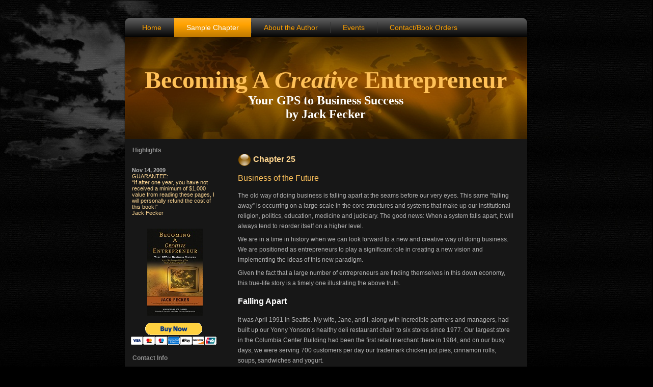

--- FILE ---
content_type: text/html; charset=UTF-8
request_url: http://becomingacreativeentrepreneur.com/sampleChapter.html
body_size: 8407
content:
<!DOCTYPE html PUBLIC "-//W3C//DTD XHTML 1.0 Transitional//EN" "http://www.w3.org/TR/xhtml1/DTD/xhtml1-transitional.dtd">
<html xmlns="http://www.w3.org/1999/xhtml" dir="ltr" lang="en-US" xml:lang="en">
<head>
    <!--
    Created by Artisteer v2.3.0.21098
    Base template (without user's data) checked by http://validator.w3.org : "This page is valid XHTML 1.0 Transitional"
    -->
    <meta http-equiv="Content-Type" content="text/html; charset=UTF-8" />
    <meta http-equiv="X-UA-Compatible" content="IE=EmulateIE7" />
    <title>Becoming A Creative Entrepreneur</title>

    <script type="text/javascript" src="script.js"></script>

    <link rel="stylesheet" href="style.css" type="text/css" media="screen" />
    <!--[if IE 6]><link rel="stylesheet" href="style.ie6.css" type="text/css" media="screen" /><![endif]-->
    <!--[if IE 7]><link rel="stylesheet" href="style.ie7.css" type="text/css" media="screen" /><![endif]-->
</head>
<body>
    <div id="art-page-background-gradient"></div>
    <div id="art-page-background-glare">
        <div id="art-page-background-glare-image"></div>
    </div>
    <div id="art-main">
        <div class="art-Sheet">
            <div class="art-Sheet-tl"></div>
            <div class="art-Sheet-tr"></div>
            <div class="art-Sheet-bl"></div>
            <div class="art-Sheet-br"></div>
            <div class="art-Sheet-tc"></div>
            <div class="art-Sheet-bc"></div>
            <div class="art-Sheet-cl"></div>
            <div class="art-Sheet-cr"></div>
            <div class="art-Sheet-cc"></div>
            <div class="art-Sheet-body">
                <div class="art-nav">
                	<div class="l"></div>
                	<div class="r"></div>
                	<ul class="art-menu">
                		<li>
                			<a href="index.html"><span class="l"></span><span class="r"></span><span class="t">Home</span></a>
                		</li>
                		<li>
                			<a href="sampleChapter.html" class=" active"><span class="l"></span><span class="r"></span><span class="t">Sample Chapter</span></a>
                		</li>		
                		<li>
                			<a href="about.html"><span class="l"></span><span class="r"></span><span class="t">About the Author</span></a>
                		</li>
                		<li>
                			<a href="events.html"><span class="l"></span><span class="r"></span><span class="t">Events</span></a>
                		</li>
                		<li>
                			<a href="contact.html"><span class="l"></span><span class="r"></span><span class="t">Contact/Book Orders</span></a>
                		</li>
                	</ul>
                </div>
                <div class="art-Header">
                    <div class="art-Header-jpeg"></div>
                    <div class="art-Logo">
                        <h1 id="name-text" class="art-Logo-name"><a href="#">Becoming A <em>Creative</em> Entrepreneur</a></h1>
                        <div id="slogan-text" class="art-Logo-text">Your GPS to Business Success</div>
                        <div id="slogan-text" class="art-Logo-text">by Jack Fecker</div>
                    </div>
                </div>
                <div class="art-contentLayout">
                    <div class="art-sidebar1">
                        <div class="art-Block">
                            <div class="art-Block-body">
                                        <div class="art-BlockHeader">
                                            <div class="art-header-tag-icon">
                                                <div class="t">Highlights</div>
                                            </div>
                                        </div><div class="art-BlockContent">
                                            <div class="art-BlockContent-body">
                                                <div>
                                                                  <p><b>Nov 14, 2009</b><br />
                                                                  <font color="#FFD894"><u>GUARANTEE:</u><br /> “If after one year, you have not received a minimum of $1,000 
                                                                  value from reading these pages, I will personally refund the cost of this book!”<br />Jack Fecker</font><br />
                                                                  </p>
                                                                  
                                                                  </div>
                                        		<div class="cleared"></div>
                                            </div>
                                        </div>
                        		<div class="cleared"></div>
                            </div>
                        </div>
                        <div align="center"><img src="images/BecomingACreativeEntrepreneur_th.jpg" alt="Becoming A Creative Entrepreneur"></div><br />
                        <center><form action="https://www.paypal.com/cgi-bin/webscr" method="post">
                        <input type="hidden" name="cmd" value="_s-xclick">
                        <input type="hidden" name="encrypted" value="-----BEGIN [base64]/0UplYuDELMAkGBSsOAwIaBQAwgfQGCSqGSIb3DQEHATAUBggqhkiG9w0DBwQIqq8XHThL5gOAgdDfwEhr57fc7ZsmB1jVTbCBn9gDQHMMkzcEpQOkU17QJdxH6HpcYh+ms1vWEec6xVZxjYIFhScMOA6bKq4l/3wKVdXioHd0HmTMiTxqAUqAro1WVCtMJNtDgUpA/yRpnxGTRAXkuDNNbtit7xzhSvXAZYbUiiHqnMS/YUU3kpBduIB/egphO/DxYETHCOfuZBHV44sYEqv43HhingCsSTsWSNX/tGb+HUX0xgWQBaF0Olp/bskJd54x20kfrC+ba6+Jv78fiO+/[base64]/ETMS1ycjtkpkvjXZe9k+6CieLuLsPumsJ7QC1odNz3sJiCbs2wC0nLE0uLGaEtXynIgRqIddYCHx88pb5HTXv4SZeuv0Rqq4+axW9PLAAATU8w04qqjaSXgbGLP3NmohqM6bV9kZZwZLR/klDaQGo1u9uDb9lr4Yn+rBQIDAQABo4HuMIHrMB0GA1UdDgQWBBSWn3y7xm8XvVk/UtcKG+wQ1mSUazCBuwYDVR0jBIGzMIGwgBSWn3y7xm8XvVk/[base64]/zANBgkqhkiG9w0BAQUFAAOBgQCBXzpWmoBa5e9fo6ujionW1hUhPkOBakTr3YCDjbYfvJEiv/2P+IobhOGJr85+XHhN0v4gUkEDI8r2/rNk1m0GA8HKddvTjyGw/XqXa+LSTlDYkqI8OwR8GEYj4efEtcRpRYBxV8KxAW93YDWzFGvruKnnLbDAF6VR5w/[base64]/A==-----END PKCS7-----
">
						<input type="image" src="https://www.paypal.com/en_US/i/btn/btn_buynowCC_LG.gif" border="0" name="submit" alt="PayPal - The safer, easier way to pay online!">
						<img alt="" border="0" src="https://www.paypal.com/en_US/i/scr/pixel.gif" width="1" height="1">
						</form></center>

                        <div class="art-Block">
                            <div class="art-Block-body">
                                        <div class="art-BlockHeader">
                                            <div class="art-header-tag-icon">
                                                <div class="t">Contact Info</div>
                                            </div>
                                        </div><div class="art-BlockContent">
                                            <div class="art-BlockContent-body">
                                                <div>
                                                      <img src="images/Jack_Fecker_th.jpg" alt="an image" style="margin: 0 auto;display:block;width:95%" />
                                                <br />
                                                <b>For Bookings and Availability</b><br />
                                                Contact: Jane Bakken<br />
                                                Email: <a href="mailto:Huntress4Authors@comcast.net">Huntress4Authors@comcast.net</a><br />
                                                <br />
                                                Phone: (425) 333-5246
                                                </div>
                                        		<div class="cleared"></div>
                                            </div>
                                        </div>
                        		<div class="cleared"></div>
                            </div>
                        </div>
                    </div>
                    <div class="art-content">
                        <div class="art-Post">
                            <div class="art-Post-body">
                        		<div class="art-Post-inner">
                                	<h2 class="art-PostHeader">
                                    	<img src="images/PostHeaderIcon.png" width="26" height="26" alt="PostHeaderIcon" />
                                        Chapter 25
                                    </h2>
                                    <div class="art-PostContent">
                                    	<h2>Business of the Future</h2>
                                            <p>The old way of doing business is falling apart at the seams before our very eyes. This same “falling away” is
                                            occurring on a large scale in the core structures and systems that make up our institutional religion, politics, education,
                                            medicine and judiciary. The good news: When a system falls apart, it will always tend to reorder itself on a higher level.</p>
                                            <p>We are in a time in history when we can look forward to a new and creative way of doing business. We are positioned 
                                            as entrepreneurs to play a significant role in creating a new vision and implementing the ideas of this new paradigm.</p>
                                            <p>Given the fact that a large number of entrepreneurs are finding themselves in this down economy, this true-life story
                                            is a timely one illustrating the above truth.</p>
                                            <h3>Falling Apart</h3>
                                            <p>It was April 1991 in Seattle. My wife, Jane, and I, along with incredible partners and managers, had built
                                            up our Yonny Yonson’s healthy deli restaurant chain to six stores since 1977. Our largest store in the Columbia Center
                                            Building had been the first retail merchant there in 1984, and on our busy days, we were serving 700 customers per
                                            day our trademark chicken pot pies, cinnamon rolls, soups, sandwiches and yogurt.</p>
                                            <p>Due to a series of breached agreements on the part of the former landlord, and the present management team of
                                            the new purchasing landlord, we were served with a ninety day eviction notice, after seven years.</p>
                                            <p>As a result of their actions, and refusal to allow us to sell our space to another restaurant owner, we ended up losing
                                            everything, the new restaurant, our home, our credit, and our credibility in the marketplace. Established restaurateurs
                                            in Seattle, my colleagues for some thirty-five years in the business, shook their heads in disbelief at the chain of events
                                            occurring. We did discover much later down the road that the individual who made the decision was eventually terminated
                                            from his job. In the interim, during that period, he would start each day by asking, “Let’s see who can we get rid of in
                                            that building today.” We weren’t the only ones who were on the receiving end of his capricious ways.</p>
                                            <p>We decided to forego investing any further energy into litigation, requiring large funding up front, and let it all fall
                                            apart. Being in financial survival mode at the time, Jane and I were walking through a field of landmines on a daily basis.
                                            Even the bank with which I had had a stellar relationship for more than twenty-five years turned its back.</p>
                                            <p>After thirty-five years, my main identity as a successful restaurateur in the marketplace was falling apart.</p>
                                            <p>Every day we would say to each other, “It can’t get any worse,” and every day it did. We were soon to be without a
                                            home, had nowhere to go, and many times, struggled to put food on the table for ourselves and our three-year old son.</p>
                                            <p>The lowest point was on Valentine’s Day, in 1992, when due to some vendor slipping through the cracks of the
                                            bankruptcy, the King County Sheriff knocked on our door and took away a used truck I had bought to paint houses
                                            so we could eat. Due to the generosity of my father-in-law, Amos, he paid the $1,000, and allowed me to get back the
                                            truck so I could paint some more houses.</p>
                                            <p>Everything was falling away, and little by little, we began making a conscious choice just to let it all fall apart. We were
                                            learning that if you hang on tightly to whatever is organically falling away, that it will take a terrific toll. Once we moved
                                            into a place of allowing the falling-apart to occur, life actually became easier. We eventually were making choices to live in
                                            the moment, to support and trust each other, and for the next six years, our priority was showing up and living life
                                            fully, one moment at a time to the best of our abilities.</p>
                                            <p>We did observe a bit of “karma” in action with the management company that evicted us. They no longer
                                            wanted a restaurant on the second floor, and ended up being unable to lease that space for seven years. When they finally
                                            leased the space, it was for only one-half of the monies asked of us. Interesting.</p>
                                            <p>Out of that emptiness and huge falling away came all that we have created today. We would not have the marriage
                                            we have created these past twenty-seven years. We would not have rented part of our friends’ home for more than a
                                            year, and would not have the friendship and memories with them.</p>
                                            <p>We would not have purchased a piece of land and built the first strawbale home in King County, for $22,000, our
                                            only remaining asset.</p>
                                            <p>I would not have written my first book, <i>Freedom From Work</i>. We would not have had all the 1000’s of incredible
                                            memories of helping others to build GREEN, joining other pioneers in this field. Out of that falling apart came not one,
                                            but two successful painting companies, and another new book soon to be released. The list is much longer than I can
                                            share here, but you get the idea.</p>
                                            <p>And all that we learned about living in the moment, about letting fall apart what is already existing so it can
                                            reorder on a higher level, has also given us wisdom that can be applied to structures/systems in the marketplace and in
                                            any business.</p>
                                            <p>With this fresh understanding, explore with me some of my vision for business in the future.</p>
                                            <p><b>1. Telling the truth with unconditional acceptance/love.</b></p>
                                            <p>We have now reached a point in our evolution where there is a new standard of transparency. In almost
                                            all business practices, there is a new demand that transparency exist from the top down, and duplicity
                                            be exposed. There also seems to be a critical mass emerging of awareness that we are all connected. This
                                            makes unconditional acceptance (love) a new priority.</p>
                                            <p><b>2. Where every business owner is a visionary and is responsible for carrying the flame of that vision.</b></p>
                                            <p>Each and every business will have a purpose and a mission that holds the focus of each individual working
                                            in that business. The business owner’s primary purpose will be to create a space where all are contributing
                                            to the energy of that vision, and where he/she is responsible for conveying the life of that vision to the
                                            team.</p>
                                            <p><b>3. Creating alignment with the vision/mission of all participants in the organization.</b></p>
                                            <p>Alignment is when the energy of each individual is moving in support of the agreed-upon vision. Without
                                            alignment with a core vision, it is impossible to keep up with this more intense energy on the planet.</p>
                                            <p><b>4. Creativity in Business.</b></p>
                                            <p>There will be an accelerated use of our right brains in experimenting with unlimited ideas for
                                            advancement in every field. There are never too many ideas. Scientists call their activities hypotheses,
                                            experiments, theories. They program in their daily structure permission to fail repeatedly until in the
                                            end, they create the results approving/disproving their hypotheses. In the business realm, we will begin to do
                                            the same allowing the evolution of structures/systems to occur similar to those in the scientific realm. We
                                            will make it okay to experiment with our ideas while creating the business of the future.</p>
                                            <p><b>5. Storytelling Required.</b></p>
                                            <p>For a business to grow and evolve into something greater, it is essential to know the “stories” of the
                                            individuals with whom we are working. This will require the funding of retreats and seminars and other
                                            forms of networking to support this.</p>
                                            <p><b>6. Systemic Thinking.</b></p>
                                            <p>This is the macro vision ~ seeing the whole picture and how your business affects other organizations, the
                                            environment and all those with whom you come in contact.</p>
                                            <p><b>7. Bringing FUN into your Business.</b></p>
                                            <p>FUN at the work place will be the norm, and clocks, a thing of the past. Business owners will create through
                                            right-brain thinking games, structures, systems and methods all designed for workers to have FUN at their
                                            jobs. This will be an integral part of even the physical structure of the work place.</p>
                                            <p><b>8. Spirituality in Business.</b></p>
                                            <p>Your purpose in life and core values, including those of the spirit, will be an integral part of the place where
                                            you work.</p>
                                            <p><b>9. Acknowledgement.</b></p>
                                            <p>Acknowledgement of yourself and all other workers for their contributions to the mission. The number one
                                            thing people value most in life, and at work, is to be acknowledged, for the essence of their contributions to
                                            be seen and heard.</p>
                                            <p><b>10. Strengths.</b></p>
                                            <p>All business owners and workers will be using their strengths and talents to 100% capacity. Presently, in
                                            most companies, it is more like 20%.</p>
                                            <p><b>11. Leadership.</b></p>
                                            <p>We will continually be moving from “boss” (this is the way it’s always been done) to “leaders” (I want your
                                            ideas on how we may innovate). Here are some specific characteristics defining the difference between a “boss”
                                            and a “leader.”</p>
                                            <OL>
                                            <li>A Boss tells what needs to be done.<br />&nbsp;&nbsp;&nbsp;&nbsp;&nbsp;A Leader asks what needs to be done.</li><br />
                                            <li>A Boss always has the answer.<br />&nbsp;&nbsp;&nbsp;&nbsp;&nbsp;A Leader wants to know what <u>you</u> think.</li><br />
                                            <li>A Boss is impatient.<br />&nbsp;&nbsp;&nbsp;&nbsp;&nbsp;A Leader is willing to wait.</li><br />
                                            <li>A Boss makes decisions with no reasons given.<br />&nbsp;&nbsp;&nbsp;&nbsp;&nbsp;A Leader gives reasons for any decision.</li><br />
                                            <li>A Boss cares primarily about him/herself.<br />&nbsp;&nbsp;&nbsp;&nbsp;&nbsp;A Leader cares primarily for the workers.</li><br />
                                            <li>A Boss will not do menial work.<br />&nbsp;&nbsp;&nbsp;&nbsp;&nbsp;A Leader is willing to do any job needed to support the workers.</li><br />
                                            <li>A Boss disregards boundaries.<br />&nbsp;&nbsp;&nbsp;&nbsp;&nbsp;A Leader honors healthy boundaries.</li><br />
                                            <li>A Boss cannot handle criticism.<br />&nbsp;&nbsp;&nbsp;&nbsp;&nbsp;A Leader uses criticism constructively and improves.</li><br />
                                            <li>A Boss always needs to be in control.<br />&nbsp;&nbsp;&nbsp;&nbsp;&nbsp;A Leader is willing to give up control.</li><br />
                                            </OL>
                                            <p><b>12. A Superior Learning Organization.</b></p>
                                            <p>All company participants involved in their own personal growth ~ studying, going to classes and
                                            seminars. Having a coach, mentor or model to learn from and sharing what is learned.</p>
                                            <p><i>Remember ~ “A learning organization is a place where people are continually discovering how they create 
                                            their reality and how they can change it.” ~ </i><b>Peter Senge,</b><i> The Fifth Discipline</i></p>

                                    </div>
                                    <div class="cleared"></div>
                        		</div>
                       		  <div class="cleared"></div>
                            </div>
                        </div>
                    </div>
                </div>
                <div class="cleared"></div><div class="art-Footer">
                    <div class="art-Footer-inner">
                        <div class="art-Footer-text">
                            <p><a href="index.html">Home</a> | <a href="sampleChapter.html">Sample Chapter</a> 
                             | <a href="about.html">About The Author</a> | <a href="events.html">Events</a> | <a href="contact.html">Contact</a><br />
                                Copyright &copy; 2009 Becoming A Creative Entrepreneur. All Rights Reserved.</p>
                        </div>
                    </div>
                    <div class="art-Footer-background"></div>
                </div>
        		<div class="cleared"></div>
            </div>
        </div>
        <div class="cleared"></div>
        <p class="art-page-footer">Website created by <a href="http://www.powerworksautomation.com">Power Works Automation</a></p>
    </div>
    
</body>
</html>
